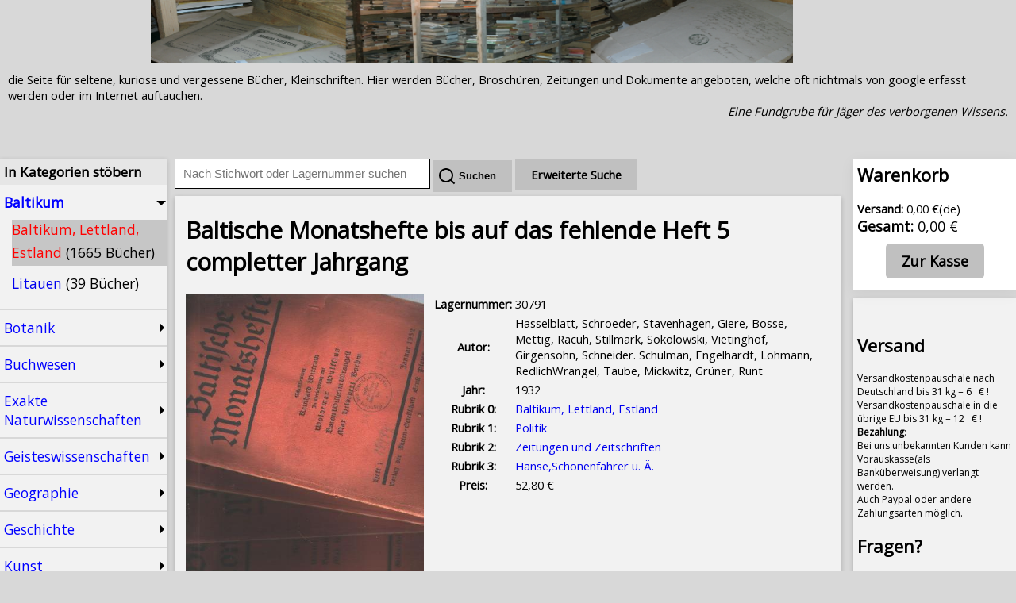

--- FILE ---
content_type: text/html; charset=UTF-8
request_url: https://www.randbuch.info/baltische-monatshefte-bis-auf-das-fehlende-heft-5-completter-jahrgang_nr30791
body_size: 11315
content:

<!doctype html>
<html xmlns="http://www.w3.org/1999/xhtml" lang="de">
<head>
    <meta http-equiv="content-type" content="text/html; charset=utf-8" />
    <meta name="viewport" content="width=device-width, initial-scale=1.0">
    <link rel="stylesheet" type="text/css" href="/style/main.css">

    <!-- jQuery: keep UTF-8; charset attribute not needed; defer OK -->
    <script src="/node_modules/jquery/dist/jquery.min.js"></script>

    <link rel="stylesheet" type="text/css" href="/node_modules/remixicon/fonts/remixicon.css">

    <title>Baltische Monatshefte   bis auf das fehlende Heft 5 completter Jahrgang (1932) – Hasselblatt, Schroeder, Stavenhagen, Giere, Bosse, Mettig, Racuh, Stillmark, Sokolowski, Vietinghof, Girgensohn, Schneider. Schulman, Engelhardt, Lohmann, RedlichWrangel, Taube, Mickwitz, Grüner, Runt -  Randbuch.info</title>
    <meta name="description" content="Baltische Monatshefte   bis auf das fehlende Heft 5 completter Jahrgang Riga 1928, zus. 712 S. und zahlreiche Abb. auf Fototafeln(abzüglich der S. 247 - 306 des fehlenden Heftes..."/>
    <meta name="author" content="Randbuch.info">
    <meta name="language" content="de">
    <meta name="geo.region" content="DE">
    <meta name="geo.placename" content="Baltikum">

    <!-- Theme color for mobile browsers -->
    <meta name="theme-color" content="#8B4513">


        <link rel="canonical" href="https://www.randbuch.info/baltische-monatshefte-bis-auf-das-fehlende-heft-5-completter-jahrgang_nr30791" />
            <!-- Enhanced Open Graph for Books -->
        <meta property="og:site_name" content="Randbuch.info" />
        <meta property="og:type" content="book" />
        <meta property="og:locale" content="de_DE" />
        <meta property="og:title" content="Baltische Monatshefte   bis auf das fehlende Heft 5 completter Jahrgang (1932) – Hasselblatt, Schroeder, Stavenhagen, Giere, Bosse, Mettig, Racuh, Stillmark, Sokolowski, Vietinghof, Girgensohn, Schneider. Schulman, Engelhardt, Lohmann, RedlichWrangel, Taube, Mickwitz, Grüner, Runt -  Randbuch.info" />
        <meta property="og:description" content="Baltische Monatshefte   bis auf das fehlende Heft 5 completter Jahrgang Riga 1928, zus. 712 S. und zahlreiche Abb. auf Fototafeln(abzüglich der S. 247 - 306 des fehlenden Heftes..." />
        <meta property="og:url" content="https://www.randbuch.info/baltische-monatshefte-bis-auf-das-fehlende-heft-5-completter-jahrgang_nr30791" />

                <meta property="book:author" content="Hasselblatt, Schroeder, Stavenhagen, Giere, Bosse, Mettig, Racuh, Stillmark, Sokolowski, Vietinghof, Girgensohn, Schneider. Schulman, Engelhardt, Lohmann, RedlichWrangel, Taube, Mickwitz, Grüner, Runt" />
    
                <meta property="book:release_date" content="1932" />
    
                <meta property="og:image" content="https://www.randbuch.info/bilder/30791_1.JPG" />
        <meta property="og:image:alt" content="Baltische Monatshefte   bis auf das fehlende Heft 5 completter Jahrgang" />
        <meta property="og:image:width" content="400" />
        <meta property="og:image:height" content="600" />
    
        <!-- Twitter Cards -->
        <meta name="twitter:card" content="summary_large_image" />
        <meta name="twitter:title" content="Baltische Monatshefte   bis auf das fehlende Heft 5 completter Jahrgang (1932) – Hasselblatt, Schroeder, Stavenhagen, Giere, Bosse, Mettig, Racuh, Stillmark, Sokolowski, Vietinghof, Girgensohn, Schneider. Schulman, Engelhardt, Lohmann, RedlichWrangel, Taube, Mickwitz, Grüner, Runt -  Randbuch.info" />
        <meta name="twitter:description" content="Baltische Monatshefte   bis auf das fehlende Heft 5 completter Jahrgang Riga 1928, zus. 712 S. und zahlreiche Abb. auf Fototafeln(abzüglich der S. 247 - 306 des fehlenden Heftes..." />
                <meta name="twitter:image" content="https://www.randbuch.info/bilder/30791_1.JPG" />
    
    
</head>
<body>

<div class="page">


<div  class="banner">
    <img title="Randbuch.info"  alt="Randbuch.info - Antiquariat für seltene und kuriose Bücher im Baltikum" title="Randbuch.info Antiquariat" class="banner" src="/images/banner.PNG"/>
</div>




<div class="header">


        <div id="header_desc">
die Seite für seltene, kuriose und vergessene Bücher, Kleinschriften.
Hier werden Bücher, Broschüren, Zeitungen und Dokumente angeboten, welche oft nichtmals von google erfasst werden
oder im Internet auftauchen.
<br/>

<div style="text-align: right;"><i>Eine Fundgrube für Jäger des verborgenen Wissens.</i></div><br/><br/>
        </div>
        <div id="responsive_menu">
            <ul>
            <li id="show_cats" class="show_cats">Suchgebiete</li>
            <li id="show_basket"><a href="order.php"><span id="basket_count">0 </span> Warenkorb</a></li>
            <li id="order"><a href="order.php">Zur Kasse</a></li>
            <li id="ebooks"><a href="/ebooks">Ebooks</a></li>
            </ul>
              <div class="spacer" style="clear: both;"></div>
        </div>
</div>

<div class="total">
<aside class="menu_left"  >

<h3>In Kategorien stöbern</h3>
<div class="cats" id="cats">
  <div class="main_cat main_cat_current"  id="main_cat_6">
  <div class="main_cat_title" id="main_cat_title_6">Baltikum</div>
<div class="sub_cats" id="sub_cats_6">
  <div class="subcat sub_cat_current" id="subcat_41">
<a class="even_book_cat"  href="/baltikum-lettland-estland_snr289">Baltikum, Lettland, Estland <span class="book_count">(1665 Bücher)</span></a><br/>
</div>
<div class="subcat 1" id="subcat_237">
<a class="uneven_book_cat"  href="/litauen_snr297">Litauen <span class="book_count">(39 Bücher)</span></a><br/>
</div>
</div>
</div>
  <div class="main_cat 1"  id="main_cat_15">
  <div class="main_cat_title" id="main_cat_title_15">Botanik</div>
<div class="sub_cats" id="sub_cats_15">
  <div class="subcat 1" id="subcat_111">
<a class="even_book_cat"  href="/botanik_snr710">Botanik <span class="book_count">(215 Bücher)</span></a><br/>
</div>
<div class="subcat 1" id="subcat_228">
<a class="uneven_book_cat"  href="/floren_snr709">Floren <span class="book_count">(14 Bücher)</span></a><br/>
</div>
<div class="subcat 1" id="subcat_130">
<a class="even_book_cat"  href="/forstwirtschaft_snr751">Forstwirtschaft <span class="book_count">(53 Bücher)</span></a><br/>
</div>
<div class="subcat 1" id="subcat_122">
<a class="uneven_book_cat"  href="/garten_snr730">Garten <span class="book_count">(100 Bücher)</span></a><br/>
</div>
<div class="subcat 1" id="subcat_113">
<a class="even_book_cat"  href="/kakteen-und-sukkulenten_snr712">Kakteen und Sukkulenten <span class="book_count">(9 Bücher)</span></a><br/>
</div>
<div class="subcat 1" id="subcat_114">
<a class="even_book_cat"  href="/kraeuter-und-naturheilkunde_snr713">Kräuter und Naturheilkunde <span class="book_count">(19 Bücher)</span></a><br/>
</div>
<div class="subcat 1" id="subcat_131">
<a class="uneven_book_cat"  href="/moor-torf_snr752">Moor, Torf <span class="book_count">(14 Bücher)</span></a><br/>
</div>
<div class="subcat 1" id="subcat_123">
<a class="even_book_cat"  href="/obstbau_snr731">Obstbau <span class="book_count">(27 Bücher)</span></a><br/>
</div>
<div class="subcat 1" id="subcat_112">
<a class="uneven_book_cat"  href="/orchideen_snr711">Orchideen <span class="book_count">(7 Bücher)</span></a><br/>
</div>
<div class="subcat 1" id="subcat_116">
<a class="uneven_book_cat"  href="/pilze_snr721">Pilze <span class="book_count">(28 Bücher)</span></a><br/>
</div>
</div>
</div>
  <div class="main_cat 1"  id="main_cat_20">
  <div class="main_cat_title" id="main_cat_title_20">Buchwesen</div>
<div class="sub_cats" id="sub_cats_20">
  <div class="subcat 1" id="subcat_52">
<a class="even_book_cat"  href="/autograph-widmung_snr348">Autograph, Widmung <span class="book_count">(55 Bücher)</span></a><br/>
</div>
<div class="subcat 1" id="subcat_251">
<a class="uneven_book_cat"  href="/bibliophile-vorzugs-nummerierte-ausgaben_snr531">Bibliophile, Vorzugs- nummerierte Ausgaben <span class="book_count">(36 Bücher)</span></a><br/>
</div>
<div class="subcat 1" id="subcat_75">
<a class="even_book_cat"  href="/buchwesen-und-schriftkunde_snr560">Buchwesen und Schriftkunde <span class="book_count">(152 Bücher)</span></a><br/>
</div>
<div class="subcat 1" id="subcat_195">
<a class="even_book_cat"  href="/lexika_snr980">Lexika <span class="book_count">(8 Bücher)</span></a><br/>
</div>
</div>
</div>
  <div class="main_cat 1"  id="main_cat_16">
  <div class="main_cat_title" id="main_cat_title_16">Exakte Naturwissenschaften</div>
<div class="sub_cats" id="sub_cats_16">
  <div class="subcat 1" id="subcat_108">
<a class="even_book_cat"  href="/allgnaturwissensch_snr700">Allg.Naturwissensch. <span class="book_count">(185 Bücher)</span></a><br/>
</div>
<div class="subcat 1" id="subcat_145">
<a class="uneven_book_cat"  href="/chemie_snr773">Chemie <span class="book_count">(98 Bücher)</span></a><br/>
</div>
<div class="subcat 1" id="subcat_22">
<a class="even_book_cat"  href="/geologie_snr180">Geologie <span class="book_count">(186 Bücher)</span></a><br/>
</div>
<div class="subcat 1" id="subcat_25">
<a class="uneven_book_cat"  href="/klima-meteorologie_snr183">Klima, Meteorologie <span class="book_count">(105 Bücher)</span></a><br/>
</div>
<div class="subcat 1" id="subcat_64">
<a class="even_book_cat"  href="/mathematik_snr420">Mathematik <span class="book_count">(90 Bücher)</span></a><br/>
</div>
<div class="subcat 1" id="subcat_23">
<a class="uneven_book_cat"  href="/mineralogie_snr181">Mineralogie <span class="book_count">(47 Bücher)</span></a><br/>
</div>
<div class="subcat 1" id="subcat_146">
<a class="even_book_cat"  href="/physik_snr774">Physik <span class="book_count">(120 Bücher)</span></a><br/>
</div>
</div>
</div>
  <div class="main_cat 1"  id="main_cat_9">
  <div class="main_cat_title" id="main_cat_title_9">Geisteswissenschaften</div>
<div class="sub_cats" id="sub_cats_9">
  <div class="subcat 1" id="subcat_266">
<a class="even_book_cat"  href="/anarchismus-anarchie_snr304">Anarchismus, Anarchie <span class="book_count">(7 Bücher)</span></a><br/>
</div>
<div class="subcat 1" id="subcat_63">
<a class="uneven_book_cat"  href="/jura-rechtswissenschaft_snr410">Jura, Rechtswissenschaft <span class="book_count">(148 Bücher)</span></a><br/>
</div>
<div class="subcat 1" id="subcat_188">
<a class="even_book_cat"  href="/philosophie_snr920">Philosophie <span class="book_count">(287 Bücher)</span></a><br/>
</div>
<div class="subcat 1" id="subcat_104">
<a class="uneven_book_cat"  href="/polizei-und-kriminologie_snr660">Polizei und Kriminologie <span class="book_count">(27 Bücher)</span></a><br/>
</div>
<div class="subcat 1" id="subcat_189">
<a class="even_book_cat"  href="/psychologie_snr930">Psychologie <span class="book_count">(124 Bücher)</span></a><br/>
</div>
<div class="subcat 1" id="subcat_191">
<a class="uneven_book_cat"  href="/paedagogik_snr945">Pädagogik <span class="book_count">(222 Bücher)</span></a><br/>
</div>
<div class="subcat 1" id="subcat_185">
<a class="uneven_book_cat"  href="/universitaeten-studentika_snr880">Universitäten Studentika <span class="book_count">(81 Bücher)</span></a><br/>
</div>
<div class="subcat 1" id="subcat_152">
<a class="even_book_cat"  href="/zeitungen-und-zeitschriften_snr781">Zeitungen und Zeitschriften <span class="book_count">(175 Bücher)</span></a><br/>
</div>
</div>
</div>
  <div class="main_cat 1"  id="main_cat_5">
  <div class="main_cat_title" id="main_cat_title_5">Geographie</div>
<div class="sub_cats" id="sub_cats_5">
  <div class="subcat 1" id="subcat_32">
<a class="even_book_cat"  href="/afrika_snr220">Afrika <span class="book_count">(110 Bücher)</span></a><br/>
</div>
<div class="subcat 1" id="subcat_2">
<a class="uneven_book_cat"  href="/allgemein-landeskunde-deutschland_snr100">Allgemein Landeskunde Deutschland <span class="book_count">(123 Bücher)</span></a><br/>
</div>
<div class="subcat 1" id="subcat_28">
<a class="even_book_cat"  href="/alpen-bergsteigen-skifahren_snr188">Alpen, Bergsteigen, Skifahren <span class="book_count">(40 Bücher)</span></a><br/>
</div>
<div class="subcat 1" id="subcat_244">
<a class="uneven_book_cat"  href="/balkan-ex-jugoslawien_snr212">Balkan, Ex - Jugoslawien <span class="book_count">(24 Bücher)</span></a><br/>
</div>
<div class="subcat 1" id="subcat_14">
<a class="even_book_cat"  href="/benelux-laender_snr113">Benelux-Länder <span class="book_count">(52 Bücher)</span></a><br/>
</div>
<div class="subcat 1" id="subcat_243">
<a class="uneven_book_cat"  href="/bulgarien-rumaenien-moldawien-ungarn_snr211">Bulgarien, Rumänien, Moldawien, Ungarn <span class="book_count">(70 Bücher)</span></a><br/>
</div>
<div class="subcat 1" id="subcat_239">
<a class="even_book_cat"  href="/daenemark_snr272">Dänemark <span class="book_count">(36 Bücher)</span></a><br/>
</div>
<div class="subcat 1" id="subcat_15">
<a class="uneven_book_cat"  href="/england_snr120">England <span class="book_count">(79 Bücher)</span></a><br/>
</div>
<div class="subcat 1" id="subcat_33">
<a class="even_book_cat"  href="/europa-allgemein_snr221">Europa allgemein <span class="book_count">(17 Bücher)</span></a><br/>
</div>
<div class="subcat 1" id="subcat_241">
<a class="uneven_book_cat"  href="/finnland_snr274">Finnland <span class="book_count">(142 Bücher)</span></a><br/>
</div>
<div class="subcat 1" id="subcat_261">
<a class="even_book_cat"  href="/frankreich_snr112">Frankreich <span class="book_count">(135 Bücher)</span></a><br/>
</div>
<div class="subcat 1" id="subcat_18">
<a class="uneven_book_cat"  href="/fruehere-tschechoslowakei_snr132">Frühere Tschechoslowakei <span class="book_count">(76 Bücher)</span></a><br/>
</div>
<div class="subcat 1" id="subcat_245">
<a class="even_book_cat"  href="/griechenland_snr213">Griechenland <span class="book_count">(11 Bücher)</span></a><br/>
</div>
<div class="subcat 1" id="subcat_35">
<a class="even_book_cat"  href="/indien-tibet_snr230">Indien, Tibet <span class="book_count">(79 Bücher)</span></a><br/>
</div>
<div class="subcat 1" id="subcat_16">
<a class="uneven_book_cat"  href="/italien_snr121">Italien <span class="book_count">(103 Bücher)</span></a><br/>
</div>
<div class="subcat 1" id="subcat_38">
<a class="even_book_cat"  href="/japan-china-korea-vietnam_snr260">Japan, China, Korea, Vietnam <span class="book_count">(111 Bücher)</span></a><br/>
</div>
<div class="subcat 1" id="subcat_30">
<a class="uneven_book_cat"  href="/karten-atlanten_snr206">Karten, Atlanten <span class="book_count">(147 Bücher)</span></a><br/>
</div>
<div class="subcat 1" id="subcat_133">
<a class="even_book_cat"  href="/meer_snr754">Meer <span class="book_count">(56 Bücher)</span></a><br/>
</div>
<div class="subcat 1" id="subcat_5">
<a class="uneven_book_cat"  href="/mitteldeutschland_snr103">Mitteldeutschland <span class="book_count">(127 Bücher)</span></a><br/>
</div>
<div class="subcat 1" id="subcat_10">
<a class="even_book_cat"  href="/niedersachsen_snr108">Niedersachsen <span class="book_count">(82 Bücher)</span></a><br/>
</div>
<div class="subcat 1" id="subcat_37">
<a class="uneven_book_cat"  href="/nordamerika_snr250">Nordamerika <span class="book_count">(186 Bücher)</span></a><br/>
</div>
<div class="subcat 1" id="subcat_4">
<a class="even_book_cat"  href="/norddeutschland_snr102">Norddeutschland <span class="book_count">(156 Bücher)</span></a><br/>
</div>
<div class="subcat 1" id="subcat_240">
<a class="uneven_book_cat"  href="/norwegen_snr273">Norwegen <span class="book_count">(22 Bücher)</span></a><br/>
</div>
<div class="subcat 1" id="subcat_42">
<a class="even_book_cat"  href="/ozeanien-australien_snr290">Ozeanien, Australien <span class="book_count">(73 Bücher)</span></a><br/>
</div>
<div class="subcat 1" id="subcat_31">
<a class="uneven_book_cat"  href="/persien-tuerkei-irak-iran-arabien_snr210">Persien, Türkei, Irak, Iran, Arabien <span class="book_count">(149 Bücher)</span></a><br/>
</div>
<div class="subcat 1" id="subcat_39">
<a class="even_book_cat"  href="/polargebiete_snr270">Polargebiete <span class="book_count">(146 Bücher)</span></a><br/>
</div>
<div class="subcat 1" id="subcat_236">
<a class="uneven_book_cat"  href="/polen_snr298">Polen <span class="book_count">(89 Bücher)</span></a><br/>
</div>
<div class="subcat 1" id="subcat_260">
<a class="even_book_cat"  href="/portugal_snr111">Portugal <span class="book_count">(3 Bücher)</span></a><br/>
</div>
<div class="subcat 1" id="subcat_29">
<a class="uneven_book_cat"  href="/reise-allgemein-weltreisen_snr200">Reise allgemein, Weltreisen <span class="book_count">(177 Bücher)</span></a><br/>
</div>
<div class="subcat 1" id="subcat_21">
<a class="even_book_cat"  href="/reisefuehrer_snr170">Reiseführer <span class="book_count">(423 Bücher)</span></a><br/>
</div>
<div class="subcat 1" id="subcat_40">
<a class="uneven_book_cat"  href="/russland_snr280">Russland <span class="book_count">(730 Bücher)</span></a><br/>
</div>
<div class="subcat 1" id="subcat_9">
<a class="even_book_cat"  href="/sachsen-anhalt_snr107">Sachsen Anhalt <span class="book_count">(79 Bücher)</span></a><br/>
</div>
<div class="subcat 1" id="subcat_11">
<a class="uneven_book_cat"  href="/sachsen-und-thueringen_snr109">Sachsen und Thüringen <span class="book_count">(52 Bücher)</span></a><br/>
</div>
<div class="subcat 1" id="subcat_238">
<a class="even_book_cat"  href="/schweden_snr271">Schweden <span class="book_count">(102 Bücher)</span></a><br/>
</div>
<div class="subcat 1" id="subcat_8">
<a class="uneven_book_cat"  href="/spanien_snr106">Spanien <span class="book_count">(49 Bücher)</span></a><br/>
</div>
<div class="subcat 1" id="subcat_36">
<a class="even_book_cat"  href="/suedamerika_snr240">Südamerika <span class="book_count">(112 Bücher)</span></a><br/>
</div>
<div class="subcat 1" id="subcat_234">
<a class="uneven_book_cat"  href="/sueddeutschland-bayern_snr101">Süddeutschland, Bayern <span class="book_count">(51 Bücher)</span></a><br/>
</div>
<div class="subcat 1" id="subcat_231">
<a class="even_book_cat"  href="/aegypten_snr222">Ägypten <span class="book_count">(22 Bücher)</span></a><br/>
</div>
<div class="subcat 1" id="subcat_6">
<a class="uneven_book_cat"  href="/oesterreich-schweiz_snr104">Österreich, Schweiz <span class="book_count">(181 Bücher)</span></a><br/>
</div>
</div>
</div>
  <div class="main_cat 1"  id="main_cat_7">
  <div class="main_cat_title" id="main_cat_title_7">Geschichte</div>
<div class="sub_cats" id="sub_cats_7">
  <div class="subcat 1" id="subcat_43">
<a class="even_book_cat"  href="/allgemeine-geschichte_snr300">Allgemeine Geschichte <span class="book_count">(141 Bücher)</span></a><br/>
</div>
<div class="subcat 1" id="subcat_248">
<a class="uneven_book_cat"  href="/alte-dokumente_snr521">Alte Dokumente <span class="book_count">(39 Bücher)</span></a><br/>
</div>
<div class="subcat 1" id="subcat_126">
<a class="even_book_cat"  href="/anthropologie_snr741">Anthropologie <span class="book_count">(85 Bücher)</span></a><br/>
</div>
<div class="subcat 1" id="subcat_50">
<a class="uneven_book_cat"  href="/archaeologie_snr341">Archäologie <span class="book_count">(106 Bücher)</span></a><br/>
</div>
<div class="subcat 1" id="subcat_55">
<a class="even_book_cat"  href="/deutsche-kaiserreich_snr370">Deutsche Kaiserreich <span class="book_count">(143 Bücher)</span></a><br/>
</div>
<div class="subcat 1" id="subcat_59">
<a class="uneven_book_cat"  href="/deutschland-1816-71_snr381">Deutschland 1816-71 <span class="book_count">(36 Bücher)</span></a><br/>
</div>
<div class="subcat 1" id="subcat_58">
<a class="even_book_cat"  href="/drittes-reich_snr380">Drittes Reich <span class="book_count">(336 Bücher)</span></a><br/>
</div>
<div class="subcat 1" id="subcat_7">
<a class="uneven_book_cat"  href="/ehemalige-ddr_snr105">ehemalige DDR <span class="book_count">(115 Bücher)</span></a><br/>
</div>
<div class="subcat 1" id="subcat_54">
<a class="even_book_cat"  href="/franzoesische-revolution_snr360">Französische Revolution <span class="book_count">(9 Bücher)</span></a><br/>
</div>
<div class="subcat 1" id="subcat_77">
<a class="uneven_book_cat"  href="/genealogie_snr571">Genealogie <span class="book_count">(53 Bücher)</span></a><br/>
</div>
<div class="subcat 1" id="subcat_45">
<a class="even_book_cat"  href="/germanen-wikinger_snr302">Germanen, Wikinger <span class="book_count">(32 Bücher)</span></a><br/>
</div>
<div class="subcat 1" id="subcat_49">
<a class="uneven_book_cat"  href="/griechische-geschichte_snr340">Griechische Geschichte <span class="book_count">(69 Bücher)</span></a><br/>
</div>
<div class="subcat 1" id="subcat_265">
<a class="even_book_cat"  href="/hanseschonenfahrer-u-ae_snr403">Hanse,Schonenfahrer u. Ä. <span class="book_count">(30 Bücher)</span></a><br/>
</div>
<div class="subcat 1" id="subcat_76">
<a class="uneven_book_cat"  href="/heraldik_snr570">Heraldik <span class="book_count">(11 Bücher)</span></a><br/>
</div>
<div class="subcat 1" id="subcat_19">
<a class="even_book_cat"  href="/indianer_snr141">Indianer <span class="book_count">(31 Bücher)</span></a><br/>
</div>
<div class="subcat 1" id="subcat_229">
<a class="uneven_book_cat"  href="/inquisition_snr310">Inquisition <span class="book_count">(9 Bücher)</span></a><br/>
</div>
<div class="subcat 1" id="subcat_20">
<a class="even_book_cat"  href="/kolonien_snr165">Kolonien <span class="book_count">(51 Bücher)</span></a><br/>
</div>
<div class="subcat 1" id="subcat_56">
<a class="uneven_book_cat"  href="/militaria_snr371">Militaria <span class="book_count">(325 Bücher)</span></a><br/>
</div>
<div class="subcat 1" id="subcat_44">
<a class="even_book_cat"  href="/mittelalter_snr301">Mittelalter <span class="book_count">(243 Bücher)</span></a><br/>
</div>
<div class="subcat 1" id="subcat_47">
<a class="uneven_book_cat"  href="/napoleon-bis-1815_snr320">Napoleon bis 1815 <span class="book_count">(23 Bücher)</span></a><br/>
</div>
<div class="subcat 1" id="subcat_235">
<a class="even_book_cat"  href="/ostpreussen-westpreussen-schlesien_snr299">Ostpreussen, Westpreussen, Schlesien <span class="book_count">(93 Bücher)</span></a><br/>
</div>
<div class="subcat 1" id="subcat_27">
<a class="uneven_book_cat"  href="/palaeontologie_snr186">Paläontologie <span class="book_count">(41 Bücher)</span></a><br/>
</div>
<div class="subcat 1" id="subcat_53">
<a class="even_book_cat"  href="/politik_snr350">Politik <span class="book_count">(309 Bücher)</span></a><br/>
</div>
<div class="subcat 1" id="subcat_232">
<a class="uneven_book_cat"  href="/revolution-1848-1849_snr306">Revolution 1848 1849 <span class="book_count">(16 Bücher)</span></a><br/>
</div>
<div class="subcat 1" id="subcat_48">
<a class="even_book_cat"  href="/roemische-geschichte_snr330">Römische Geschichte <span class="book_count">(50 Bücher)</span></a><br/>
</div>
<div class="subcat 1" id="subcat_46">
<a class="uneven_book_cat"  href="/sozialismus-kommunismus_snr305">Sozialismus, Kommunismus <span class="book_count">(270 Bücher)</span></a><br/>
</div>
<div class="subcat 1" id="subcat_118">
<a class="even_book_cat"  href="/soziologie_snr723">Soziologie <span class="book_count">(35 Bücher)</span></a><br/>
</div>
<div class="subcat 1" id="subcat_51">
<a class="uneven_book_cat"  href="/urgeschichte_snr342">Urgeschichte <span class="book_count">(42 Bücher)</span></a><br/>
</div>
<div class="subcat 1" id="subcat_269">
<a class="even_book_cat"  href="/voelkerkundeethnographie_snr343">Völkerkunde,Ethnographie <span class="book_count">(39 Bücher)</span></a><br/>
</div>
<div class="subcat 1" id="subcat_65">
<a class="uneven_book_cat"  href="/weimarer-republik_snr430">Weimarer Republik <span class="book_count">(96 Bücher)</span></a><br/>
</div>
<div class="subcat 1" id="subcat_61">
<a class="even_book_cat"  href="/wirtschaft_snr400">Wirtschaft <span class="book_count">(174 Bücher)</span></a><br/>
</div>
</div>
</div>
  <div class="main_cat 1"  id="main_cat_19">
  <div class="main_cat_title" id="main_cat_title_19">Kunst</div>
<div class="sub_cats" id="sub_cats_19">
  <div class="subcat 1" id="subcat_262">
<a class="even_book_cat"  href="/exlibris_snr99">Exlibris <span class="book_count">(22 Bücher)</span></a><br/>
</div>
<div class="subcat 1" id="subcat_174">
<a class="uneven_book_cat"  href="/kunst_snr810">Kunst <span class="book_count">(283 Bücher)</span></a><br/>
</div>
<div class="subcat 1" id="subcat_252">
<a class="even_book_cat"  href="/kunst-und-ausstellungskataloge_snr811">Kunst und Ausstellungskataloge <span class="book_count">(17 Bücher)</span></a><br/>
</div>
<div class="subcat 1" id="subcat_180">
<a class="uneven_book_cat"  href="/musik_snr840">Musik <span class="book_count">(151 Bücher)</span></a><br/>
</div>
<div class="subcat 1" id="subcat_181">
<a class="even_book_cat"  href="/noten_snr841">Noten <span class="book_count">(25 Bücher)</span></a><br/>
</div>
<div class="subcat 1" id="subcat_230">
<a class="uneven_book_cat"  href="/postkarten-fotos_snr150">Postkarten, Fotos <span class="book_count">(53 Bücher)</span></a><br/>
</div>
<div class="subcat 1" id="subcat_176">
<a class="even_book_cat"  href="/theateroper_snr830">Theater/Oper <span class="book_count">(76 Bücher)</span></a><br/>
</div>
</div>
</div>
  <div class="main_cat 1"  id="main_cat_11">
  <div class="main_cat_title" id="main_cat_title_11">Literatur</div>
<div class="sub_cats" id="sub_cats_11">
  <div class="subcat 1" id="subcat_72">
<a class="even_book_cat"  href="/abenteuerkrimi_snr550">Abenteuer/Krimi <span class="book_count">(76 Bücher)</span></a><br/>
</div>
<div class="subcat 1" id="subcat_69">
<a class="uneven_book_cat"  href="/alte-drucke-vor-1860_snr520">Alte Drucke vor 1860 <span class="book_count">(438 Bücher)</span></a><br/>
</div>
<div class="subcat 1" id="subcat_74">
<a class="even_book_cat"  href="/biographien_snr555">Biographien <span class="book_count">(42 Bücher)</span></a><br/>
</div>
<div class="subcat 1" id="subcat_17">
<a class="uneven_book_cat"  href="/comics_snr131">Comics <span class="book_count">(2 Bücher)</span></a><br/>
</div>
<div class="subcat 1" id="subcat_264">
<a class="even_book_cat"  href="/dialekte-mundarten_snr511">Dialekte, Mundarten <span class="book_count">(24 Bücher)</span></a><br/>
</div>
<div class="subcat 1" id="subcat_233">
<a class="uneven_book_cat"  href="/fibeln-erstes-lesebuch_snr541">Fibeln, erstes Lesebuch <span class="book_count">(25 Bücher)</span></a><br/>
</div>
<div class="subcat 1" id="subcat_192">
<a class="even_book_cat"  href="/gedichte-lyrik_snr950">Gedichte, Lyrik <span class="book_count">(55 Bücher)</span></a><br/>
</div>
<div class="subcat 1" id="subcat_78">
<a class="uneven_book_cat"  href="/germanistik_snr580">Germanistik <span class="book_count">(3 Bücher)</span></a><br/>
</div>
<div class="subcat 1" id="subcat_67">
<a class="even_book_cat"  href="/insel-buecherei_snr501">Insel-Bücherei <span class="book_count">(2 Bücher)</span></a><br/>
</div>
<div class="subcat 1" id="subcat_71">
<a class="uneven_book_cat"  href="/kinderbuecher_snr540">Kinderbücher <span class="book_count">(273 Bücher)</span></a><br/>
</div>
<div class="subcat 1" id="subcat_66">
<a class="even_book_cat"  href="/literatur-1789-1914_snr500">Literatur 1789-1914 <span class="book_count">(110 Bücher)</span></a><br/>
</div>
<div class="subcat 1" id="subcat_97">
<a class="uneven_book_cat"  href="/literatur-1914-1945_snr631">Literatur 1914 - 1945 <span class="book_count">(55 Bücher)</span></a><br/>
</div>
<div class="subcat 1" id="subcat_70">
<a class="even_book_cat"  href="/literatur-nach-1945_snr530">Literatur nach 1945 <span class="book_count">(39 Bücher)</span></a><br/>
</div>
<div class="subcat 1" id="subcat_34">
<a class="uneven_book_cat"  href="/literatur-vor-1789_snr228">Literatur vor 1789 <span class="book_count">(29 Bücher)</span></a><br/>
</div>
<div class="subcat 1" id="subcat_79">
<a class="even_book_cat"  href="/literaturgeschichte_snr590">Literaturgeschichte <span class="book_count">(151 Bücher)</span></a><br/>
</div>
<div class="subcat 1" id="subcat_80">
<a class="uneven_book_cat"  href="/maerchen-sagen-und-fabeln_snr595">Märchen, Sagen und Fabeln <span class="book_count">(124 Bücher)</span></a><br/>
</div>
<div class="subcat 1" id="subcat_12">
<a class="even_book_cat"  href="/science-fiction-ufologie_snr110">Science Fiction, Ufologie <span class="book_count">(32 Bücher)</span></a><br/>
</div>
<div class="subcat 1" id="subcat_68">
<a class="uneven_book_cat"  href="/sprachwissenschaft-philologie_snr510">Sprachwissenschaft, Philologie <span class="book_count">(191 Bücher)</span></a><br/>
</div>
</div>
</div>
  <div class="main_cat 1"  id="main_cat_21">
  <div class="main_cat_title" id="main_cat_title_21">Medizin</div>
<div class="sub_cats" id="sub_cats_21">
  <div class="subcat 1" id="subcat_119">
<a class="even_book_cat"  href="/homoeopathie_snr724">Homöopathie <span class="book_count">(24 Bücher)</span></a><br/>
</div>
<div class="subcat 1" id="subcat_73">
<a class="uneven_book_cat"  href="/kindermedizin_snr551">Kindermedizin <span class="book_count">(10 Bücher)</span></a><br/>
</div>
<div class="subcat 1" id="subcat_144">
<a class="even_book_cat"  href="/medizin_snr772">Medizin <span class="book_count">(365 Bücher)</span></a><br/>
</div>
<div class="subcat 1" id="subcat_124">
<a class="uneven_book_cat"  href="/pharmazie_snr732">Pharmazie <span class="book_count">(74 Bücher)</span></a><br/>
</div>
<div class="subcat 1" id="subcat_156">
<a class="even_book_cat"  href="/tiermedizin_snr785">Tiermedizin <span class="book_count">(40 Bücher)</span></a><br/>
</div>
</div>
</div>
  <div class="main_cat 1"  id="main_cat_18">
  <div class="main_cat_title" id="main_cat_title_18">Religionen</div>
<div class="sub_cats" id="sub_cats_18">
  <div class="subcat 1" id="subcat_183">
<a class="even_book_cat"  href="/astrologie-esoterikokkultismus_snr861">Astrologie, Esoterik,Okkultismus <span class="book_count">(139 Bücher)</span></a><br/>
</div>
<div class="subcat 1" id="subcat_267">
<a class="uneven_book_cat"  href="/buddhismus_snr902">Buddhismus <span class="book_count">(14 Bücher)</span></a><br/>
</div>
<div class="subcat 1" id="subcat_247">
<a class="even_book_cat"  href="/islam_snr901">Islam <span class="book_count">(21 Bücher)</span></a><br/>
</div>
<div class="subcat 1" id="subcat_60">
<a class="uneven_book_cat"  href="/judaica_snr390">Judaica <span class="book_count">(87 Bücher)</span></a><br/>
</div>
<div class="subcat 1" id="subcat_193">
<a class="even_book_cat"  href="/kirchengeschichte_snr960">Kirchengeschichte <span class="book_count">(184 Bücher)</span></a><br/>
</div>
<div class="subcat 1" id="subcat_194">
<a class="uneven_book_cat"  href="/lebensberater_snr970">Lebensberater <span class="book_count">(2 Bücher)</span></a><br/>
</div>
<div class="subcat 1" id="subcat_186">
<a class="even_book_cat"  href="/theologie_snr900">Theologie <span class="book_count">(301 Bücher)</span></a><br/>
</div>
</div>
</div>
  <div class="main_cat 1"  id="main_cat_13">
  <div class="main_cat_title" id="main_cat_title_13">Sonstige Randgebiete</div>
<div class="sub_cats" id="sub_cats_13">
  <div class="subcat 1" id="subcat_254">
<a class="even_book_cat"  href="/aktien-wertpapiere_snr402">Aktien, Wertpapiere <span class="book_count">(7 Bücher)</span></a><br/>
</div>
<div class="subcat 1" id="subcat_98">
<a class="uneven_book_cat"  href="/antik-sammeln-ua_snr632">Antik, Sammeln u.a. <span class="book_count">(27 Bücher)</span></a><br/>
</div>
<div class="subcat 1" id="subcat_141">
<a class="even_book_cat"  href="/aquarien-und-terrarien_snr766">Aquarien und Terrarien <span class="book_count">(6 Bücher)</span></a><br/>
</div>
<div class="subcat 1" id="subcat_121">
<a class="uneven_book_cat"  href="/frauenbewegung_snr726">Frauenbewegung <span class="book_count">(17 Bücher)</span></a><br/>
</div>
<div class="subcat 1" id="subcat_197">
<a class="even_book_cat"  href="/freimaurerei_snr991">Freimaurerei <span class="book_count">(10 Bücher)</span></a><br/>
</div>
<div class="subcat 1" id="subcat_172">
<a class="uneven_book_cat"  href="/gastronomie-haushalt_snr801">Gastronomie, Haushalt <span class="book_count">(169 Bücher)</span></a><br/>
</div>
<div class="subcat 1" id="subcat_179">
<a class="even_book_cat"  href="/humorsatire_snr836">Humor/Satire <span class="book_count">(38 Bücher)</span></a><br/>
</div>
<div class="subcat 1" id="subcat_120">
<a class="uneven_book_cat"  href="/jugendbewegung_snr725">Jugendbewegung <span class="book_count">(17 Bücher)</span></a><br/>
</div>
<div class="subcat 1" id="subcat_171">
<a class="even_book_cat"  href="/kochbuch_snr800">Kochbuch <span class="book_count">(56 Bücher)</span></a><br/>
</div>
<div class="subcat 1" id="subcat_173">
<a class="uneven_book_cat"  href="/notgeld_snr802">Notgeld <span class="book_count">(1 Bücher)</span></a><br/>
</div>
<div class="subcat 1" id="subcat_93">
<a class="even_book_cat"  href="/numismatik_snr622">Numismatik <span class="book_count">(18 Bücher)</span></a><br/>
</div>
<div class="subcat 1" id="subcat_106">
<a class="uneven_book_cat"  href="/sexualwissenschaft-und-erotik_snr680">Sexualwissenschaft und Erotik <span class="book_count">(42 Bücher)</span></a><br/>
</div>
<div class="subcat 1" id="subcat_143">
<a class="even_book_cat"  href="/umweltschutz-und-oekologie_snr771">Umweltschutz und Ökologie <span class="book_count">(6 Bücher)</span></a><br/>
</div>
<div class="subcat 1" id="subcat_196">
<a class="uneven_book_cat"  href="/verschiedenes_snr990">Verschiedenes <span class="book_count">(28 Bücher)</span></a><br/>
</div>
<div class="subcat 1" id="subcat_139">
<a class="even_book_cat"  href="/zirkus_snr760">Zirkus <span class="book_count">(8 Bücher)</span></a><br/>
</div>
</div>
</div>
  <div class="main_cat 1"  id="main_cat_17">
  <div class="main_cat_title" id="main_cat_title_17">Sport und Spiel</div>
<div class="sub_cats" id="sub_cats_17">
  <div class="subcat 1" id="subcat_184">
<a class="even_book_cat"  href="/schach-und-dame_snr870">Schach und Dame <span class="book_count">(216 Bücher)</span></a><br/>
</div>
<div class="subcat 1" id="subcat_107">
<a class="uneven_book_cat"  href="/spiel_snr690">Spiel <span class="book_count">(35 Bücher)</span></a><br/>
</div>
<div class="subcat 1" id="subcat_178">
<a class="even_book_cat"  href="/sport_snr835">Sport <span class="book_count">(81 Bücher)</span></a><br/>
</div>
</div>
</div>
  <div class="main_cat 1"  id="main_cat_12">
  <div class="main_cat_title" id="main_cat_title_12">Technik</div>
<div class="sub_cats" id="sub_cats_12">
  <div class="subcat 1" id="subcat_81">
<a class="even_book_cat"  href="/allgemeine-technik_snr600">Allgemeine Technik <span class="book_count">(436 Bücher)</span></a><br/>
</div>
<div class="subcat 1" id="subcat_86">
<a class="uneven_book_cat"  href="/architektur_snr606">Architektur <span class="book_count">(151 Bücher)</span></a><br/>
</div>
<div class="subcat 1" id="subcat_102">
<a class="even_book_cat"  href="/astronomie_snr642">Astronomie <span class="book_count">(49 Bücher)</span></a><br/>
</div>
<div class="subcat 1" id="subcat_87">
<a class="uneven_book_cat"  href="/auto-kfz-fahrrad_snr610">Auto (Kfz), Fahrrad <span class="book_count">(81 Bücher)</span></a><br/>
</div>
<div class="subcat 1" id="subcat_85">
<a class="even_book_cat"  href="/bauwesen_snr605">Bauwesen <span class="book_count">(47 Bücher)</span></a><br/>
</div>
<div class="subcat 1" id="subcat_26">
<a class="uneven_book_cat"  href="/bergbau_snr185">Bergbau <span class="book_count">(36 Bücher)</span></a><br/>
</div>
<div class="subcat 1" id="subcat_96">
<a class="even_book_cat"  href="/eisenbahn_snr630">Eisenbahn <span class="book_count">(78 Bücher)</span></a><br/>
</div>
<div class="subcat 1" id="subcat_82">
<a class="uneven_book_cat"  href="/elektrotechnik_snr601">Elektrotechnik <span class="book_count">(45 Bücher)</span></a><br/>
</div>
<div class="subcat 1" id="subcat_270">
<a class="even_book_cat"  href="/feuerwehr-rotes-kreuz-thw_snr666">Feuerwehr, Rotes Kreuz, THW <span class="book_count">(6 Bücher)</span></a><br/>
</div>
<div class="subcat 1" id="subcat_177">
<a class="uneven_book_cat"  href="/film_snr831">Film <span class="book_count">(21 Bücher)</span></a><br/>
</div>
<div class="subcat 1" id="subcat_89">
<a class="even_book_cat"  href="/firmenschriften-und-preislisten_snr613">Firmenschriften und Preislisten <span class="book_count">(128 Bücher)</span></a><br/>
</div>
<div class="subcat 1" id="subcat_103">
<a class="uneven_book_cat"  href="/fotografie_snr650">Fotografie <span class="book_count">(46 Bücher)</span></a><br/>
</div>
<div class="subcat 1" id="subcat_91">
<a class="even_book_cat"  href="/handarbeit-textil_snr616">Handarbeit textil <span class="book_count">(77 Bücher)</span></a><br/>
</div>
<div class="subcat 1" id="subcat_90">
<a class="uneven_book_cat"  href="/handwerk_snr615">Handwerk <span class="book_count">(182 Bücher)</span></a><br/>
</div>
<div class="subcat 1" id="subcat_125">
<a class="even_book_cat"  href="/landwirtschaft_snr740">Landwirtschaft <span class="book_count">(193 Bücher)</span></a><br/>
</div>
<div class="subcat 1" id="subcat_100">
<a class="uneven_book_cat"  href="/luftfahrt_snr640">Luftfahrt <span class="book_count">(60 Bücher)</span></a><br/>
</div>
<div class="subcat 1" id="subcat_57">
<a class="even_book_cat"  href="/mechanik_snr372">Mechanik <span class="book_count">(11 Bücher)</span></a><br/>
</div>
<div class="subcat 1" id="subcat_117">
<a class="uneven_book_cat"  href="/mikroskopie-und-optik_snr722">Mikroskopie und Optik <span class="book_count">(31 Bücher)</span></a><br/>
</div>
<div class="subcat 1" id="subcat_88">
<a class="even_book_cat"  href="/motorrad_snr611">Motorrad <span class="book_count">(10 Bücher)</span></a><br/>
</div>
<div class="subcat 1" id="subcat_84">
<a class="uneven_book_cat"  href="/nachrichtentechnik_snr603">Nachrichtentechnik <span class="book_count">(54 Bücher)</span></a><br/>
</div>
<div class="subcat 1" id="subcat_92">
<a class="even_book_cat"  href="/postwesen-und-brief_snr620">Postwesen und Brief <span class="book_count">(68 Bücher)</span></a><br/>
</div>
<div class="subcat 1" id="subcat_101">
<a class="uneven_book_cat"  href="/raumfahrt-und-all_snr641">Raumfahrt und All <span class="book_count">(18 Bücher)</span></a><br/>
</div>
<div class="subcat 1" id="subcat_105">
<a class="even_book_cat"  href="/schiffahrt_snr670">Schiffahrt <span class="book_count">(165 Bücher)</span></a><br/>
</div>
<div class="subcat 1" id="subcat_99">
<a class="uneven_book_cat"  href="/uhren_snr633">Uhren <span class="book_count">(8 Bücher)</span></a><br/>
</div>
<div class="subcat 1" id="subcat_132">
<a class="even_book_cat"  href="/wasserwirtschaft_snr753">Wasserwirtschaft <span class="book_count">(54 Bücher)</span></a><br/>
</div>
<div class="subcat 1" id="subcat_62">
<a class="uneven_book_cat"  href="/werbung_snr401">Werbung <span class="book_count">(47 Bücher)</span></a><br/>
</div>
</div>
</div>
  <div class="main_cat 1"  id="main_cat_14">
  <div class="main_cat_title" id="main_cat_title_14">Zoologie</div>
<div class="sub_cats" id="sub_cats_14">
  <div class="subcat 1" id="subcat_154">
<a class="even_book_cat"  href="/affen_snr783">Affen <span class="book_count">(3 Bücher)</span></a><br/>
</div>
<div class="subcat 1" id="subcat_161">
<a class="uneven_book_cat"  href="/allgemeine-zoologie_snr790">Allgemeine Zoologie <span class="book_count">(203 Bücher)</span></a><br/>
</div>
<div class="subcat 1" id="subcat_162">
<a class="even_book_cat"  href="/ameisen-und-termiten_snr791">Ameisen und Termiten <span class="book_count">(2 Bücher)</span></a><br/>
</div>
<div class="subcat 1" id="subcat_134">
<a class="uneven_book_cat"  href="/angeln_snr755">Angeln <span class="book_count">(29 Bücher)</span></a><br/>
</div>
<div class="subcat 1" id="subcat_163">
<a class="even_book_cat"  href="/bienen_snr792">Bienen <span class="book_count">(4 Bücher)</span></a><br/>
</div>
<div class="subcat 1" id="subcat_142">
<a class="uneven_book_cat"  href="/biologie_snr770">Biologie <span class="book_count">(79 Bücher)</span></a><br/>
</div>
<div class="subcat 1" id="subcat_155">
<a class="uneven_book_cat"  href="/elefanten_snr784">Elefanten <span class="book_count">(3 Bücher)</span></a><br/>
</div>
<div class="subcat 1" id="subcat_167">
<a class="even_book_cat"  href="/fischerei-und-fische_snr796">Fischerei und Fische <span class="book_count">(135 Bücher)</span></a><br/>
</div>
<div class="subcat 1" id="subcat_157">
<a class="uneven_book_cat"  href="/gefluegel_snr786">Geflügel <span class="book_count">(33 Bücher)</span></a><br/>
</div>
<div class="subcat 1" id="subcat_136">
<a class="even_book_cat"  href="/genetik_snr757">Genetik <span class="book_count">(12 Bücher)</span></a><br/>
</div>
<div class="subcat 1" id="subcat_135">
<a class="uneven_book_cat"  href="/gewaesserbiologie_snr756">Gewässerbiologie <span class="book_count">(29 Bücher)</span></a><br/>
</div>
<div class="subcat 1" id="subcat_147">
<a class="even_book_cat"  href="/haustiere_snr775">Haustiere <span class="book_count">(43 Bücher)</span></a><br/>
</div>
<div class="subcat 1" id="subcat_164">
<a class="uneven_book_cat"  href="/hunde_snr793">Hunde <span class="book_count">(10 Bücher)</span></a><br/>
</div>
<div class="subcat 1" id="subcat_166">
<a class="even_book_cat"  href="/insekten_snr795">Insekten <span class="book_count">(73 Bücher)</span></a><br/>
</div>
<div class="subcat 1" id="subcat_129">
<a class="uneven_book_cat"  href="/jagd_snr750">Jagd <span class="book_count">(42 Bücher)</span></a><br/>
</div>
<div class="subcat 1" id="subcat_165">
<a class="even_book_cat"  href="/katzen_snr794">Katzen <span class="book_count">(2 Bücher)</span></a><br/>
</div>
<div class="subcat 1" id="subcat_158">
<a class="uneven_book_cat"  href="/kaefer_snr787">Käfer <span class="book_count">(25 Bücher)</span></a><br/>
</div>
<div class="subcat 1" id="subcat_138">
<a class="even_book_cat"  href="/mollusken_snr759">Mollusken <span class="book_count">(11 Bücher)</span></a><br/>
</div>
<div class="subcat 1" id="subcat_110">
<a class="uneven_book_cat"  href="/neue-brehm-buecherei_snr702">Neue Brehm Bücherei <span class="book_count">(19 Bücher)</span></a><br/>
</div>
<div class="subcat 1" id="subcat_153">
<a class="uneven_book_cat"  href="/pferde_snr782">Pferde <span class="book_count">(25 Bücher)</span></a><br/>
</div>
<div class="subcat 1" id="subcat_148">
<a class="even_book_cat"  href="/raubtiere_snr776">Raubtiere <span class="book_count">(1 Bücher)</span></a><br/>
</div>
<div class="subcat 1" id="subcat_109">
<a class="uneven_book_cat"  href="/raubvoegel_snr701">Raubvögel <span class="book_count">(3 Bücher)</span></a><br/>
</div>
<div class="subcat 1" id="subcat_168">
<a class="even_book_cat"  href="/reptilien-und-amphibien_snr797">Reptilien und Amphibien <span class="book_count">(18 Bücher)</span></a><br/>
</div>
<div class="subcat 1" id="subcat_169">
<a class="uneven_book_cat"  href="/schlangen_snr798">Schlangen <span class="book_count">(3 Bücher)</span></a><br/>
</div>
<div class="subcat 1" id="subcat_149">
<a class="even_book_cat"  href="/schmetterlinge_snr777">Schmetterlinge <span class="book_count">(32 Bücher)</span></a><br/>
</div>
<div class="subcat 1" id="subcat_160">
<a class="uneven_book_cat"  href="/spinnen_snr789">Spinnen <span class="book_count">(6 Bücher)</span></a><br/>
</div>
<div class="subcat 1" id="subcat_170">
<a class="even_book_cat"  href="/voegel_snr799">Vögel <span class="book_count">(79 Bücher)</span></a><br/>
</div>
<div class="subcat 1" id="subcat_151">
<a class="uneven_book_cat"  href="/zoologischerbotanischer-garten_snr780">Zoologischer/Botanischer Garten <span class="book_count">(17 Bücher)</span></a><br/>
</div>
</div>
</div>
</div>

</aside>
    <aside id="basket_aside">
        <div id="basket_box">
            <h2>Warenkorb</h2>
            <table class="basket_products" id="basket_products"></table>
            <div id="basket_total_shipping">
                <div id="basket_shipping"><b>Versand:</b> <span>0,00</span></div>
                <div id="basket_total"><b>Gesamt:</b> <span>0,00</span></div>
            </div>
            <div id="basket_button">
                <a class="button" id="checkout_button" href="/order.php" rel="nofollow">Zur Kasse</a>
            </div>
        </div>
    </aside>

<aside class="menu_right"  >﻿
    <h2>Versand</h2>
<div style="font-size: 9pt;">
    <p>Versandkostenpauschale nach Deutschland bis 31 kg = 6 &nbsp; € !<br>Versandkostenpauschale in die übrige EU bis 31 kg = 12 &nbsp; € !<br><strong>Bezahlung</strong>:<br>Bei uns unbekannten Kunden kann Vorauskasse(als Banküberweisung) verlangt werden.<br>Auch Paypal oder andere Zahlungsarten möglich.</p></div>

<h2>Fragen?</h2>
<div id="questions_container">
<a href="mailto:gallmeister@baltbuch.de"><i class="ri-mail-line"></i>  gallmeister@baltbuch.de</a>
<a href="tel:0037163661612"><i class="ri-phone-line"></i>  +371 63661612</a><br>
<a href="https://wa.me/37127290839"><i class="ri-whatsapp-line"></i>  +371 27290839</a>
</div>
<a id="ebook_link" href="/ebooks"><b>Zur Rubrik Digitale Dokumente</b></a>



<h2>Brandaktuelle Titel:</h2>

<a href="/vier-lebenswege-bilder-aus-dem-skizzenbuche-eines-dilettanten-zweiter-band_nr37778">Vier Lebenswege Bilder...</a><br/>

        
<a href="/brigitta-lyrisch-epische-dichtung-in-rhapsodien_nr37777">Brigitta  Lyrisch -...</a><br/>

        
<a href="/paris-riviera-und-wintersportplaetze_nr37776">Paris Riviera und...</a><br/>

        
<a href="/laien-astrologie_nr37775">Laien - Astrologie</a><br/>

        
<a href="/-badnerland-wegweiser-und-hotelfuehrer-schwarzwald-neckar-odenwald-bodensee-rhein_nr37774"> Badnerland. Wegweiser...</a><br/>

        
<a href="/essener-almanach-erste-ausgabe-1936_nr37773">Essener Almanach ...</a><br/>

        
<a href="/londoner-skizzen_nr37772">Londoner Skizzen</a><br/>

        
<a href="/umstrittenes-indien_nr37771">Umstrittenes Indien</a><br/>

        
<a href="/carl-ferdinands-normannensturm-eine-eifelgeschichte-aus-alter-zeit_nr37770">Carl Ferdinands...</a><br/>

        
<a href="/sichere-schritte-deutsches-lesebuch-iv-teil-_nr37769">Sichere Schritte...</a><br/>

        
<a href="/-und-alles-wegen-evas-aepfelchen_nr37768">... und alles wegen...</a><br/>

        
<a href="/uthoern-geschichten-aus-nordfriesland_nr37767">Uthörn  Geschichten...</a><br/>

        
<a href="/die-schoenen-schweizer-alpenstrassen_nr37765">Die schönen Schweizer...</a><br/>

        
<a href="/sudetendeutsche-zeitschrift-fuer-volkskunde-heft-4-6_nr37764">Sudetendeutsche...</a><br/>

        
<a href="/hinter-dem-seidenen-vorhang_nr37763">Hinter dem seidenen...</a><br/>

        <br/>
<a href="/new_books.php"><b>Mehr...</b></a>


<h2>Partner Seiten:</h2>

<a  target="_blank" href="http://hoell-dekor-horbach.de/">Hoelldekor</a><br>
<a  target="_blank" href="http://www.baltart.ch/">BaltArt</a><br>
<a  target="_blank" href="http://kultur.lv/">Kultur</a>

</aside>
<div class="center">
    <div class="search">


    <div><form action="/results.php" method="get"><input type="text" placeholder="Nach Stichwort oder Lagernummer suchen" class="search_field"  name="find"/>
        <input type="submit"  class="button search_button" name="search" value="Suchen"/>
                    <a href="/detailed_search.php" class="button detailed_search">Erweiterte Suche</a>
         </form>

    </div>
  </div>
<div class="text content content_details">
<div class="books_details" itemscope itemtype="http://schema.org/Product">        <h1 itemprop="name">Baltische Monatshefte   bis auf das fehlende Heft 5 completter Jahrgang</h1>        <div id="book_details_flex_container">        <div id="book_image">                            <a itemprop="image" data-imagelightbox="30791" data-ilb2-caption="Baltische Monatshefte   bis auf das fehlende Heft 5 completter Jahrgang"                   href="/bilder/30791_1.JPG" class="book_galery">                    <img src="/bilder/thumbs/30791_1.JPG" alt="Baltische Monatshefte   bis auf das fehlende Heft 5 completter Jahrgang - Front Cover"                         title="Klicken zum vergrössern!" width="300"/>                </a>                <br/>        </div>                <div id="book_details_table">            <table>                <tr>                    <th>Lagernummer:</th>                    <td itemprop="sku">30791</td>                </tr>                <tr>                    <th>Autor:</th>                    <td>                        <div itemprop="author" itemscope itemtype="http://schema.org/Person">                            <span itemprop="name">Hasselblatt, Schroeder, Stavenhagen, Giere, Bosse, Mettig, Racuh, Stillmark, Sokolowski, Vietinghof, Girgensohn, Schneider. Schulman, Engelhardt, Lohmann, RedlichWrangel, Taube, Mickwitz, Grüner, Runt</span>                        </div>                        </td>                </tr>                <tr>                    <th>Jahr:</th>                    <td>1932</td>                </tr>                                                                                                                    <tr>                        <th>Rubrik 0:</th>                        <td><a href="/baltikum-lettland-estland_snr289">Baltikum, Lettland, Estland</a></td>                    </tr>                                        <tr>                        <th>Rubrik 1:</th>                        <td><a href="/politik_snr350">Politik</a></td>                    </tr>                                        <tr>                        <th>Rubrik 2:</th>                        <td><a href="/zeitungen-und-zeitschriften_snr781">Zeitungen und Zeitschriften</a></td>                    </tr>                                        <tr>                        <th>Rubrik 3:</th>                        <td><a href="/hanseschonenfahrer-u-ae_snr403">Hanse,Schonenfahrer u. Ä.</a></td>                    </tr>                                                    <tr>                    <th>Preis:</th>                    <td>52,80 &euro;</td>                </tr>            </table>        </div>    </div>    <div id="book_desc_cart">        <div itemprop="description" id="book_desc">            Riga 1928, zus. 712 Seiten und zahlreiche Abbildungen auf Fototafeln(abzüglich der Seiten 247 - 306 des fehlenden Heftes 5!)und 4 Seiten Gesamtinhaltsverzeichnis sowie einige Beilagen, 10 Einzelhefte (davon 1 Doppelheft) in Originalbroschüree, Artikel über: Überstaatliche Volksgemeinschaft, kommunistischer Rundfunk, Lebenssinn europäischer Wissenschaft, Erziehung der Erzieher, Rigaer Dom, Antlitz des baltischen deutschtums, livländisches Kirchspiel, Goethe, Geistiger Mensch und Nationalsozialismus (Judenfrage), Deutschland und Litauen, Lettlands Wirtschaft, Christentum und Volkstum, Der zweite russische Fünfjahresplan, Panbaltikum?, geistesgeschichtliche Bedeutung  der deutschen Universität Dorpat, Chauvinismus, Reichsreform, Krise reichsdeutsches Schulwesen, Entstehung nationaler Gemeinschaften, Begründung des baltisch akademischen Ehrengerichts, Verfassungsreform in Lettland, heutige Situation Estlands, Christentum und Politik, preussischer Adel, Landwirtchaft estlands, der hanseatische Block, ideele Bedeutung des Tages von Lützen, Arbeitslagerbewegung in deutschland, Grundlagen pädagogischen denkens, Enteignung des Rigaer Doms, erste baltisches Arbeitslager (Hirschenhof), Kampf um das Erbe der Reformation, deutsch nationale Bewegung und das Auslandsdeutschtum, zukünftige Bevölkerungsentfaltung Lettlands, Konservative Politik, das russische Agrarproblem, Karl von Freymann        </div>                    <button class="button primary add_to_basket" type="button" onclick="basket_add(30791)"><i class="ri-shopping-cart-line"></i> In den Warenkorb</button>            </div>    <div id="shipping_info">        <b>Versand:</b><br>        <p>Versandkostenpauschale nach Deutschland bis 31 kg = 6 &nbsp; € !<br>Versandkostenpauschale in die übrige EU bis 31 kg = 12 &nbsp; € !<br><strong>Bezahlung</strong>:<br>Bei uns unbekannten Kunden kann Vorauskasse(als Banküberweisung) verlangt werden.<br>Auch Paypal oder andere Zahlungsarten möglich.</p>    </div>    <div itemprop="offers" itemscope itemtype="http://schema.org/Offer">        <meta itemprop="priceCurrency" content="EUR"/>        <meta itemprop="itemCondition" content="http://schema.org/UsedCondition"/>        <meta itemprop="price" content="52.80"/>                    <meta itemprop="availability" content="http://schema.org/InStock"/>            <div itemprop="shippingDetails" itemtype="https://schema.org/OfferShippingDetails" itemscope>                <div itemprop="shippingRate" itemtype="https://schema.org/MonetaryAmount" itemscope>                    <meta itemprop="value" content="6.00" />                    <meta itemprop="currency" content="EUR" />                </div>                <div itemprop="shippingDestination" itemtype="https://schema.org/DefinedRegion" itemscope>                    <meta itemprop="addressCountry" content="DE" />                </div>                <div itemprop="deliveryTime" itemtype="https://schema.org/ShippingDeliveryTime" itemscope>                    <div itemprop="handlingTime" itemtype="https://schema.org/QuantitativeValue" itemscope>                        <meta itemprop="minValue" content="5" />                        <meta itemprop="maxValue" content="15" />                        <meta itemprop="unitCode" content="DAY" />                    </div>                    <div itemprop="transitTime" itemtype="https://schema.org/QuantitativeValue" itemscope>                        <meta itemprop="minValue" content="10" />                        <meta itemprop="maxValue" content="15" />                        <meta itemprop="unitCode" content="DAY" />                    </div>                </div>            </div>            <div itemprop="shippingDetails" itemtype="https://schema.org/OfferShippingDetails" itemscope>                <div itemprop="shippingRate" itemtype="https://schema.org/MonetaryAmount" itemscope>                    <meta itemprop="value" content="12.00" />                    <meta itemprop="currency" content="EUR" />                </div>                <div itemprop="shippingDestination" itemtype="https://schema.org/DefinedRegion" itemscope>                    <meta itemprop="addressRegion" content="EU" />                </div>                <div itemprop="deliveryTime" itemtype="https://schema.org/ShippingDeliveryTime" itemscope>                    <div itemprop="handlingTime" itemtype="https://schema.org/QuantitativeValue" itemscope>                        <meta itemprop="minValue" content="5" />                        <meta itemprop="maxValue" content="15" />                        <meta itemprop="unitCode" content="DAY" />                    </div>                    <div itemprop="transitTime" itemtype="https://schema.org/QuantitativeValue" itemscope>                        <meta itemprop="minValue" content="10" />                        <meta itemprop="maxValue" content="15" />                        <meta itemprop="unitCode" content="DAY" />                    </div>                </div>            </div>            </div>    <br/></div>﻿</div>
  <div class="footer">
      
<a href="/AGB.php" style="font-size: 10pt" target="_blank"> AGB's, Impressum, etc</a>

<script type="text/javascript" src="/javascript/main.js"></script>
<script type="text/javascript" src="/javascript/basket.js"></script>
<script src="https://ajax.googleapis.com/ajax/libs/webfont/1.5.18/webfont.js"></script>
<script>
 WebFont.load({
    google: {
      families: ['Open Sans']
    }
  });
</script>

      <link rel=stylesheet type="text/css" href="/node_modules/imagelightbox/dist/imagelightbox.min.css">
      <script src="/node_modules/imagelightbox/dist/imagelightbox.min.js"></script>
      <script>
          var attrs = {};
          var classes = $("a[data-imagelightbox]").map(function(indx, element){
              var key = $(element).attr("data-imagelightbox");
              attrs[key] = true;
              return attrs;
          });
          var attrsName = Object.keys(attrs);

          attrsName.forEach(function(entry) {
              $( "[data-imagelightbox='"+entry+"']" ).imageLightbox({
                  overlay: true,
                  button: true,
                  caption: true,
                  arrows:true,
                  navigation: true
              });
          });
      </script>
  <script>
  (function(i,s,o,g,r,a,m){i['GoogleAnalyticsObject']=r;i[r]=i[r]||function(){
  (i[r].q=i[r].q||[]).push(arguments)},i[r].l=1*new Date();a=s.createElement(o),
  m=s.getElementsByTagName(o)[0];a.async=1;a.src=g;m.parentNode.insertBefore(a,m)
  })(window,document,'script','https://www.google-analytics.com/analytics.js','ga');

  ga('create', 'UA-89426186-1', 'auto');
  ga('send', 'pageview');

</script>
  </div>


</div>
</div>
</div>
</body>
</html>

--- FILE ---
content_type: text/plain
request_url: https://www.google-analytics.com/j/collect?v=1&_v=j102&a=410002476&t=pageview&_s=1&dl=https%3A%2F%2Fwww.randbuch.info%2Fbaltische-monatshefte-bis-auf-das-fehlende-heft-5-completter-jahrgang_nr30791&ul=en-us%40posix&dt=Baltische%20Monatshefte%20bis%20auf%20das%20fehlende%20Heft%205%20completter%20Jahrgang%20(1932)%20%E2%80%93%20Hasselblatt%2C%20Schroeder%2C%20Stavenhagen%2C%20Giere%2C%20Bosse%2C%20Mettig%2C%20Racuh%2C%20Stillmark%2C%20Sokolowski%2C%20Vietinghof%2C%20Girgensohn%2C%20Schneider.%20Schulman%2C%20Engelhardt%2C%20Lohmann%2C%20RedlichWrangel%2C%20Taube%2C%20Mickwitz%2C%20Gr%C3%BCner%2C%20Runt%20-%20Randbuch.info&sr=1280x720&vp=1280x720&_u=IEBAAEABAAAAACAAI~&jid=1215855923&gjid=2067253334&cid=1199430616.1769151044&tid=UA-89426186-1&_gid=1227301594.1769151044&_r=1&_slc=1&z=846399961
body_size: -450
content:
2,cG-CVYGHZ9B74